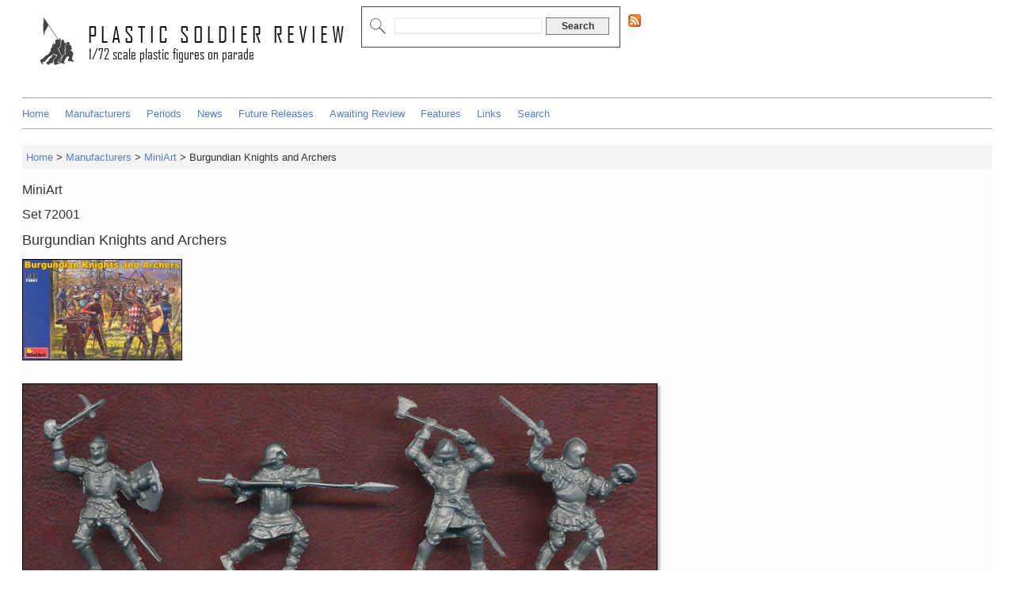

--- FILE ---
content_type: text/html; charset=utf-8
request_url: https://plasticsoldierreview.com/Review.aspx?id=243
body_size: 29325
content:


<!DOCTYPE html>

<script type="text/javascript" language="JavaScript">
<!--
    function PopupImage(myimage) {
        html = "<HTML><HEAD><TITLE>Plastic Soldier Review</TITLE>" +
  "</HEAD><BODY LEFTMARGIN=0 "
  + "MARGINWIDTH=0 TOPMARGIN=0 MARGINHEIGHT=0><CENTER>"
  + "<IMG SRC='" + myimage + "' BORDER=0 NAME=image "
  + "onload='window.resizeTo(document.image.width + 28,document.image.height + 82)'>"
  + "</CENTER>"
  + "</BODY></HTML>";
        popup =
 window.open
  ('', 'image',
  'toolbar=0,location=0,directories=0,menuBar=0,scrollbars=1,resizable=0');
        popup.document.open();
        popup.document.write(html);
        popup.document.focus();
        popup.document.close()
    };

    (function (i, s, o, g, r, a, m) {
        i['GoogleAnalyticsObject'] = r; i[r] = i[r] || function () {
            (i[r].q = i[r].q || []).push(arguments)
        }, i[r].l = 1 * new Date(); a = s.createElement(o),
  m = s.getElementsByTagName(o)[0]; a.async = 1; a.src = g; m.parentNode.insertBefore(a, m)
    })(window, document, 'script', '//www.google-analytics.com/analytics.js', 'ga');

    ga('create', 'UA-61802986-1', 'auto');
    ga('send', 'pageview');

    (function () {
     var qs, js, q, s, d = document, gi = d.getElementById, ce = d.createElement, gt = d.getElementsByTagName, id = 'typef_orm', b = 'https://s3-eu-west-1.amazonaws.com/share.typeform.com/';
     if (!gi.call(d, id)) {
        js = ce.call(d, 'script');
        js.id = id;
        js.src = b + 'share.js'; 
        q = gt.call(d, 'script')[0]; 
        q.parentNode.insertBefore(js, q) 
        } 
     id = id + '_'; 
     if (!gi.call(d, id)) {
        qs = ce.call(d, 'link'); 
        qs.rel = 'stylesheet'; 
        qs.id = id; 
        qs.href = b + 'share-button.css'; 
        s = gt.call(d, 'head')[0]; 
        s.appendChild(qs, s) 
        }
      })()
//-->
</script>

<html>
<head><title>
	Plastic Soldier Review - MiniArt Burgundian Knights and Archers
</title><link rel="stylesheet" type="text/css" href="PSRStyle32.css" /><link rel="shortcut icon" href="/favicon.ico" type="image/x-icon" /><meta name="viewport" content="width=device-width, initial-scale=1.0" /></head>
<body class="GeneralBack">
    <form method="post" action="./Review.aspx?id=243" id="form1">
<div class="aspNetHidden">
<input type="hidden" name="__EVENTTARGET" id="__EVENTTARGET" value="" />
<input type="hidden" name="__EVENTARGUMENT" id="__EVENTARGUMENT" value="" />
<input type="hidden" name="__VIEWSTATE" id="__VIEWSTATE" value="/[base64]/7SeXsfjo/SkQ1qxX8Q=" />
</div>

<script type="text/javascript">
//<![CDATA[
var theForm = document.forms['form1'];
if (!theForm) {
    theForm = document.form1;
}
function __doPostBack(eventTarget, eventArgument) {
    if (!theForm.onsubmit || (theForm.onsubmit() != false)) {
        theForm.__EVENTTARGET.value = eventTarget;
        theForm.__EVENTARGUMENT.value = eventArgument;
        theForm.submit();
    }
}
//]]>
</script>


<script src="/WebResource.axd?d=csbAbjG2EjdUdI9KHpQ_i9EvMPzyDUxbifIzx82ZPV01mH4wk8vFlL_BTzMN8qba-7U4zKgfBKUpvL373uPANB2Rplmn9gM2cCiupHVznlM1&amp;t=638901284248157332" type="text/javascript"></script>

<div class="aspNetHidden">

	<input type="hidden" name="__VIEWSTATEGENERATOR" id="__VIEWSTATEGENERATOR" value="8F660AD8" />
	<input type="hidden" name="__PREVIOUSPAGE" id="__PREVIOUSPAGE" value="lgqvwDe5fFVWpFOT0Pjt8iwc-oOfmaZ2SrsZ68H2SfkVLSGSZwj1dvLZeH9bAM4C4eK2SquO5qW8UCoEvAHe05pMJEBC_vsBjaSQJBn8iL41" />
	<input type="hidden" name="__EVENTVALIDATION" id="__EVENTVALIDATION" value="/wEdAATeUde+NQ4H0NtNbu52/5JSK0uOQlew2mEqF/n+uosH5kTyuwCcLlYJ8LDD9sApCICpsETBgd1G2Ekg1emD3pvOU4/XKcxMRbsVgjNq0/EjihPpJw7O+evbg0s2diNNfYs=" />
</div>

    <div id="WholePageDiv" class="WholeSitePage">
        <div id="PageHeaderDiv" class="PageHeader" >
            <div class="grid-container">




                <div id="PageHeadLogoDiv" class="grid-item" >
                    <a href="Index.aspx"><img alt="Title" src="Graphics/NewTitle32.png" class="PageHeadLogo" /></a>
                </div>

                <div id="SearchBoxDiv" class="SearchBox grid-item" >
                    <table cellpadding="0" cellspacing="0">
                        <tr>
                            <td style="text-align: left; width: 30px;">
                                <img alt="Logo" src="Graphics/Magnify.png" style="border: none;" />
                            </td>
                            <td style="vertical-align: middle;">
                                <input name="ctl00$TextSearchTextBox" type="text" maxlength="100" id="TextSearchTextBox" style="border-color:#EEEEEE;border-style:Solid;width:180px;" /> <input type="submit" name="ctl00$TextSearchButton" value="Search" id="TextSearchButton" class="StandardButton" />
                            </td>
                    </table>
                </div>

                <div id="PageHeadRSSDiv" class="PageHeadRSS grid-item" >
                    <a href="RSS.aspx"><img id="Image8" title="RSS Feed" src="Graphics/RSS.gif" /></a>
                </div>
            </div>
        </div>

        <div id="TopMenuDiv" style="border-bottom: solid; border-bottom-color: #AAAAAA; border-bottom-width: 1px; border-top: solid; border-top-color: #AAAAAA; border-top-width: 1px; margin-top: 25px; padding-top: 0px; padding-bottom: 0px; ">
            <ul style="list-style-type: none; overflow: hidden; margin-top: 10px; margin-bottom: 10px; padding-inline-start: 0px;">
                <li class="MainMenuElement"><a href="Index.aspx" class="MainText">Home</a></li>
                <li class="MainMenuElement"><a href="Manufacturers.aspx" class="MainText">Manufacturers</a></li>
                <li class="MainMenuElement"><a href="Periods.aspx" class="MainText">Periods</a></li>
                <li class="MainMenuElement"><a href="News.aspx" class="MainText">News</a></li>
                <li class="MainMenuElement"><a href="FutureReleases.aspx" class="MainText">Future Releases</a></li>
                <li class="MainMenuElement"><a href="AwaitingReview.aspx" class="MainText">Awaiting Review</a></li>
                <li class="MainMenuElement"><a href="Features.aspx" class="MainText">Features</a></li>
                <li class="MainMenuElement"><a href="Links.aspx" class="MainText">Links</a></li>
                <li class="MainMenuElement"><a href="NewSearch.aspx" class="MainText">Search</a></li>
            </ul>
        </div>

        <table style="border-width: 0px; margin-top: 20px; width:100%; " cellpadding="0" cellspacing="0">
			<tr>
				<td class="TextBack" style="vertical-align: top; text-align: right;">
                    <!-- Navigation bar /!-->
                    <div id="NavBarDiv" class="NavBarStyle">
                        
    <a id="ContentPlaceHolder2_Nav1HyperLink" class="NavBarText" href="Index.aspx">Home</a>
    <span id="ContentPlaceHolder2_NavSeparator1" class="NavBarText"> > </span>
    <a id="ContentPlaceHolder2_Nav2HyperLink" class="NavBarText" href="Manufacturers.aspx">Manufacturers</a>
    <span id="ContentPlaceHolder2_NavSeparator2" class="NavBarText"> > </span>
    <a id="ContentPlaceHolder2_Nav3HyperLink" class="NavBarText" href="ManufacturerList.aspx?id=16">MiniArt</a>
    <span id="ContentPlaceHolder2_NavSeparator3" class="NavBarText"> > </span>
    <span id="ContentPlaceHolder2_NavThisPage" class="NavBarText">Burgundian Knights and Archers</span>

                    </div>
                    <!-- Main section of screen /!-->
                    <div id="MainBodyDiv" style="text-align: left; padding-top: 5px; vertical-align: top;">
                        
    <p><span id="ContentPlaceHolder3_lblManufacturerName" class="SubheaderText">MiniArt</span></p>
    <p><span id="ContentPlaceHolder3_lblCode" class="SubheaderText">Set 72001</span></p>
    <p><span id="ContentPlaceHolder3_lblHeader" class="HeaderText">Burgundian Knights and Archers</span></p>

    <!-- Box /-->
    <div id="ContentPlaceHolder3_divBox" style="margin-bottom: 20px; ">
        <span id="ContentPlaceHolder3_lblBox"><a style='border: 0px' href='JavaScript:;' onmousedown="PopupImage('Boxes/MIN72001Box.jpg')"><img alt='Click for larger image' border='1' style='border-color: #000000' src='Boxes/MIN72001Thumb.jpg' /></a></span>
        <br />
    </div>

    <!-- Figure Scans /-->
    <div id="ContentPlaceHolder3_divSetScans" style="margin-bottom: 0px; ">
    	<table id="ContentPlaceHolder3_tblScans" style="margin-top: 10px; margin-bottom: 0px; margin-left: 0px;" cellpadding="0" cellspacing="0">
	<tr>
		<td align="left" valign="middle" style="padding-top:5px;"><img src="SetScans/MIN72001a.jpg" style="border-width:1px;border-style:solid;box-shadow:3px 3px 3px 0px rgba(0,0,0,.3);" /></td>
	</tr>
	<tr>
		<td align="left" valign="middle" style="padding-top:5px;"><img src="SetScans/MIN72001b.jpg" style="border-width:1px;border-style:solid;box-shadow:3px 3px 3px 0px rgba(0,0,0,.3);" /></td>
	</tr>
	<tr>
		<td align="left" valign="middle" style="padding-top:5px;"><img src="SetScans/MIN72001c.jpg" style="border-width:1px;border-style:solid;box-shadow:3px 3px 3px 0px rgba(0,0,0,.3);" /></td>
	</tr>
</table>

    </div>

    <div id="ContentPlaceHolder3_divScanNotes" style="margin-bottom: 20px; ">
        <span id="ContentPlaceHolder3_lblScansLegend" class="SmallText">All figures are supplied unpainted&nbsp;&nbsp;&nbsp;&nbsp;(Numbers of each pose in brackets)</span>
        <br />
        <div id="UnderScans" style="margin-top: 10px;">
        <span id="ContentPlaceHolder3_lblSprue"><a style='border: 0px' href='JavaScript:;' onmousedown="PopupImage('Sprues/MIN72001Sprue.jpg')"><img title='View sprue' border='1' style='border-color: #000000' src='Graphics/ShowSprueButton.jpg' /></a></span>
        </div>
    </div>

    <!-- Stats /-->
    <div id="ContentPlaceHolder3_divStats" style="margin-bottom: 20px; ">
    	<img alt="" src="Graphics/Stats.gif" /><span id="ContentPlaceHolder3_lblStats" class="SubheaderText" style="margin-left: 10px;">Stats</span>
    	<table id="ContentPlaceHolder3_tblStats" style="margin-left: 0px; margin-top: 10px; " cellpadding="10" cellspacing="0">
	<tr>
		<td class="StatsCell" width="90px" align="right" style="border-top-color:#666666;border-top-style:solid;border-top-width:1px;"><span class="MainText">Date Released</span></td>
		<td class="StatsCell" align="left" width="220px" style="border-top-color:#666666;border-top-style:solid;border-top-width:1px;"><span class="MainText" style="font-weight:bold;">2002</span></td>
	</tr>
	<tr>
		<td class="StatsCell" width="90px" align="right"><span class="MainText">Contents</span></td>
		<td class="StatsCell" align="left" width="220px"><span class="MainText" style="font-weight:bold;">48 figures</span></td>
	</tr>
	<tr>
		<td class="StatsCell" width="90px" align="right"><span class="MainText">Poses</span></td>
		<td class="StatsCell" align="left" width="220px"><span class="MainText" style="font-weight:bold;">12 poses</span></td>
	</tr>
	<tr>
		<td class="StatsCell" width="90px" align="right"><span class="MainText">Material</span></td>
		<td class="StatsCell" align="left" width="220px"><span class="MainText" style="font-weight:bold;">Plastic (Medium Consistency)</span></td>
	</tr>
	<tr>
		<td class="StatsCell" width="90px" align="right"><span class="MainText">Colours</span></td>
		<td class="StatsCell" align="left" width="220px"><span class="MainText" style="font-weight:bold;">Dull Silver</span></td>
	</tr>
</table>

    	<table id="ContentPlaceHolder3_tblHeight" style="margin-bottom: 20px; margin-left: 0px; " cellpadding="10" cellspacing="0">
	<tr>
		<td class="StatsCell" style="width: 90px; text-align: right;">
                    <span id="ContentPlaceHolder3_lblHeightLabel" class="MainText">Average Height</span>
                </td>
		<td class="StatsCell" style="width: 120px;">
                    <span id="ContentPlaceHolder3_lblHeight" class="MainText" style="font-weight:bold;">23 mm (= 1.66 m)</span>
                </td>
		<td class="StatsCell" style="width: 70px;">
                    <img id="ContentPlaceHolder3_imgHeight" title="Figures are correct scale height" src="Graphics/HeightGaugeOK.jpg" />
                </td>
	</tr>
</table>

        <br />
    </div>

    <!-- Review text /-->
    <div id="ContentPlaceHolder3_divReview" style="margin-bottom: 10px;">
        <img alt="" src="Graphics/microscope.gif" /><span id="ContentPlaceHolder3_lblReviewTitle" class="SubheaderText" style="margin-left: 10px;">Review</span>
        <br /><br />
        <span id="ContentPlaceHolder3_lblReviewText" class="MainText"><p>  In the fifteenth century the Dukes of Burgundy had one of the finest and best organised armies in Europe.  This set from MiniArt is the first to depict these men, who played an important part in many campaigns.</p><p>  It should be said right from the start that there was no real Burgundian look to their forces.  The major centres of armour production at the time were Germany and Northern Italy, and the styles created in these two centres were to be found in all of Europe's armies.  There was considerable arms and armour production in Burgundy itself, but the style was much like that of other areas, so these figures would serve just as well for other lords.</p>  <p>  There are various styles of costume in this set, with varying amounts of armour in a large number of styles.  Of course this was perfectly normal, and such an array would have included some examples of very old-fashioned armour that had been handed down through the family.  These figures are all costumed in an appropriate and authentic manner.  Even the many different forms of helmet were all commonplace at the time.  One figure carries a small targe (shield) in his left hand.  This was an approved item for Burgundian soldiers, but rarely appears in contemporary illustrations so must have been unpopular.</p>  <p>  Several weapons are on show, and all appear reasonable for this century.  However there are no pikemen, which is to be regretted as pikemen played an important part in the Burgundian army.  Two of the figures are using crossbows, which were popular in all armies except that of England.  By 1426 many of these were made of steel, which had obvious advantages in terms of strength but became brittle in cold weather.  Most Burgundian crossbowmen carried pavises (large shields) to shelter behind during the long reloading effort, but none have been included here.  Crossbows are a complex mechanism and a good test of the skill of the sculptor, and these have been well done.</p>  <p>  As a result of English influence the Burgundians made extensive use of the longbow, much more so than any other continental power.  The effectiveness of this weapon had been amply demonstrated at battles such as Agincourt, and it is right for this set to make special mention of them.  The archer poses are nicely done, with the man taking an arrow from a quiver on his back being very unusual.</p>  <p>  So we have some very nice figures that are well researched and have plenty of detail.  This detail is not quite as sharp as in the corresponding Italeri or Revell figures, but it is quite good enough.  The only question mark we would raise is with the man blowing the horn.  Armies of the period used trumpets, drums, fifes etc., and though the Swiss used such a horn we could find no evidence of Burgundians using anything similar.  Otherwise, a very attractive set and a good start to another new range from the ever-growing number of manufacturers.</p></span>
        <br />
    </div>

    <!-- Scores /-->
    <div id="ContentPlaceHolder3_ScoresDiv" style="border: solid; border-color: cornflowerblue; border-radius: 20px; margin-bottom: 20px; padding-left:20px; padding-top: 20px; width: 370px; ">
        <img alt="" src="Graphics/Scales.gif" /><span id="ContentPlaceHolder3_RatingsLabel" class="SubheaderText" style="margin-left: 10px;">Ratings (out of 10)</span>
        <div id="ContentPlaceHolder3_ScoresInnerDiv">
            <ul class="ScoreList">
              <li class="ScoreListItem">
                <div class="ReviewScoreLineOuter">
                  <span Class="MainText ScoreLabel">Historical Accuracy</span>
                  <div id="ContentPlaceHolder3_AccuracyScoreDiv" class="ReviewScoreGraphic" style="width:180px;margin-right:20px;"></div>
                  <span id="ContentPlaceHolder3_AccuracyScoreSpan" Class="ScoreAsString" style="margin-left:23px;;">9</span>
                </div>
              </li>
              <li class="ScoreListItem">
                <div class="ReviewScoreLineOuter">
                  <span Class="MainText ScoreLabel">Pose Quality</span>
                  <div id="ContentPlaceHolder3_PoseQualityScoreDiv" class="ReviewScoreGraphic" style="width:180px;margin-right:20px;"></div>
                  <span id="ContentPlaceHolder3_PoseQualityScoreSpan" Class="ScoreAsString" style="margin-left:23px;;">9</span>
                </div>
              </li>
              <li class="ScoreListItem">
                <div class="ReviewScoreLineOuter">
                  <span Class="MainText ScoreLabel">Pose Number</span>
                  <div id="ContentPlaceHolder3_PoseNumberScoreDiv" class="ReviewScoreGraphic" style="width:160px;margin-right:40px;"></div>
                  <span id="ContentPlaceHolder3_PoseNumberScoreSpan" Class="ScoreAsString" style="margin-left:23px;;">8</span>
                </div>
              </li>
              <li class="ScoreListItem">
                <div class="ReviewScoreLineOuter">
                  <span Class="MainText ScoreLabel">Sculpting</span>
                  <div id="ContentPlaceHolder3_SculptingScoreDiv" class="ReviewScoreGraphic" style="width:120px;margin-right:80px;"></div>
                  <span id="ContentPlaceHolder3_SculptingScoreSpan" Class="ScoreAsString" style="margin-left:23px;;">6</span>
                </div>
              </li>
              <li class="ScoreListItem">
                <div class="ReviewScoreLineOuter">
                  <span Class="MainText ScoreLabel">Mould</span>
                  <div id="ContentPlaceHolder3_MouldScoreDiv" class="ReviewScoreGraphic" style="width:160px;margin-right:40px;"></div>
                  <span id="ContentPlaceHolder3_MouldScoreSpan" Class="ScoreAsString" style="margin-left:23px;;">8</span>
                </div>
              </li>
            </ul>
        </div>
    </div>

    <!-- Comparison Link /-->
    <p></p>

    <!-- See Also -->
    <div id="ContentPlaceHolder3_divSeeAlso" style="padding-top: 20px;">
        <img alt="" src="Graphics/SeeAlso.gif" /><span id="ContentPlaceHolder3_lblSeeAlso" class="SubheaderText" style="margin-left: 10px;">See Also</span>
    	<table id="ContentPlaceHolder3_tblSeeAlso" style="margin-top: 5px; margin-bottom: 20px; margin-left: 20px" cellpadding="3" cellspacing="0">
	<tr>
		<td align="left" valign="middle"><a class="MainText" href="Review.aspx?id=2570">RedBox Burgundian Infantry and Knights (Set 1)</a></td>
	</tr>
	<tr>
		<td align="left" valign="middle"><a class="MainText" href="Review.aspx?id=2571">RedBox Burgundian Infantry and Knights (Set 2)</a></td>
	</tr>
</table>

    </div>

    <!-- Further Reading /-->
    <div id="ContentPlaceHolder3_divFurtherReading" style="padding-top: 20px;">
	    <img alt="" src="Graphics/FurtherReading.gif" /><span id="ContentPlaceHolder3_lblFurtherReading" class="SubheaderText" style="margin-left: 10px;">Further Reading</span>
    	<table id="ContentPlaceHolder3_tblBooks" style="margin-top: 20px;" cellpadding="5" cellspacing="0" width="100%">
	<tr>
		<td align="left" valign="top"><span class="MainText">Books</span></td>
	</tr>
	<tr>
		<td align="left" valign="middle" height="28px"><span class="MainText" style="padding-left:20px;">"Armies of Medieval Burgundy 1364-1477" - Osprey (Men-at-Arms Series No.144) - Nicholas Michael - 9780850455182</span></td>
	</tr>
	<tr>
		<td align="left" valign="middle" height="28px"><span class="MainText" style="padding-left:20px;">"Armies of the Middle Ages Volume 1" - Wargames Research Group - Ian Heath</span></td>
	</tr>
	<tr>
		<td align="left" valign="middle" height="28px"><span class="MainText" style="padding-left:20px;">"Medieval Costume, Armour and Weapons" - Dover - Eduard Wagner, Zoroslava Drobna & Jan Durdik - 9780486412405</span></td>
	</tr>
	<tr>
		<td align="left" valign="middle" height="28px"><span class="MainText" style="padding-left:20px;">"The Age of Chivalry Part 1" - Ward Lock - Liliane and Fred Funcken - 9780706358087</span></td>
	</tr>
	<tr>
		<td align="left" valign="middle" height="28px"><span class="MainText" style="padding-left:20px;">"The Age of Chivalry Part 2" - Ward Lock (Arms and Uniforms Series) - Liliane and Fred Funcken - 9780130463180</span></td>
	</tr>
	<tr>
		<td align="left" valign="middle" height="28px"><span class="MainText" style="padding-left:20px;">"The History of Armour 1100-1700" - Crowood - Paul Walker - 9781847974525</span></td>
	</tr>
	<tr>
		<td align="left" valign="middle" height="28px"><span class="MainText" style="padding-left:20px;">"The Medieval Soldier" - Crowood - Gerry Embleton - 9781859150368</span></td>
	</tr>
	<tr>
		<td align="left" valign="middle" height="28px"><span class="MainText" style="padding-left:20px;">"Weapons and Fighting Techniques of the Medieval Warrior" - Amber - Martin Dougherty - 9781906626068</span></td>
	</tr>
</table>

    	<table id="ContentPlaceHolder3_tblMagazines" style="margin-top: 20px;" cellpadding="5" cellspacing="5" width="100%">
</table>

    </div>

    <!-- Contents Also Available /-->
    

    <p style="padding-left: 15px; padding-bottom: 25px;"><input type="image" name="ctl00$ContentPlaceHolder3$ibTop" id="ContentPlaceHolder3_ibTop" title="Top of page" src="Graphics/PageTop.png" onclick="javascript:WebForm_DoPostBackWithOptions(new WebForm_PostBackOptions(&quot;ctl00$ContentPlaceHolder3$ibTop&quot;, &quot;&quot;, false, &quot;&quot;, &quot;#TOP&quot;, false, false))" /></p>

                    </div>
                    <div id="Sitelinks" style="text-align: center;">
                        <a id="hypFAQ" class="CopyrightText" href="FAQ.aspx" style="color:#666666;">FAQ</a><span id="lblSeperator" class="CopyrightText" style="color:#666666;"> | </span><a id="hypContact" class="CopyrightText" href="Contact.aspx" style="color:#666666;">Contact Us</a><span id="lblSeperator2" class="CopyrightText" style="color:#666666;"> | </span><a id="HyperLink1" class="CopyrightText" href="About.aspx" style="color:#666666;">About Plastic Soldier Review</a>
                    </div>
                </td>
            </tr>
        </table>

        <!-- Copyright/footer /!-->
        <span id="lblCopyright" class="CopyrightText" style="margin-left: 20px;">Site content &#169 2002, 2025. All rights reserved.  Manufacturer logos and trademarks acknowledged.</span>
        </div>
    </form>
</body>
</html>
